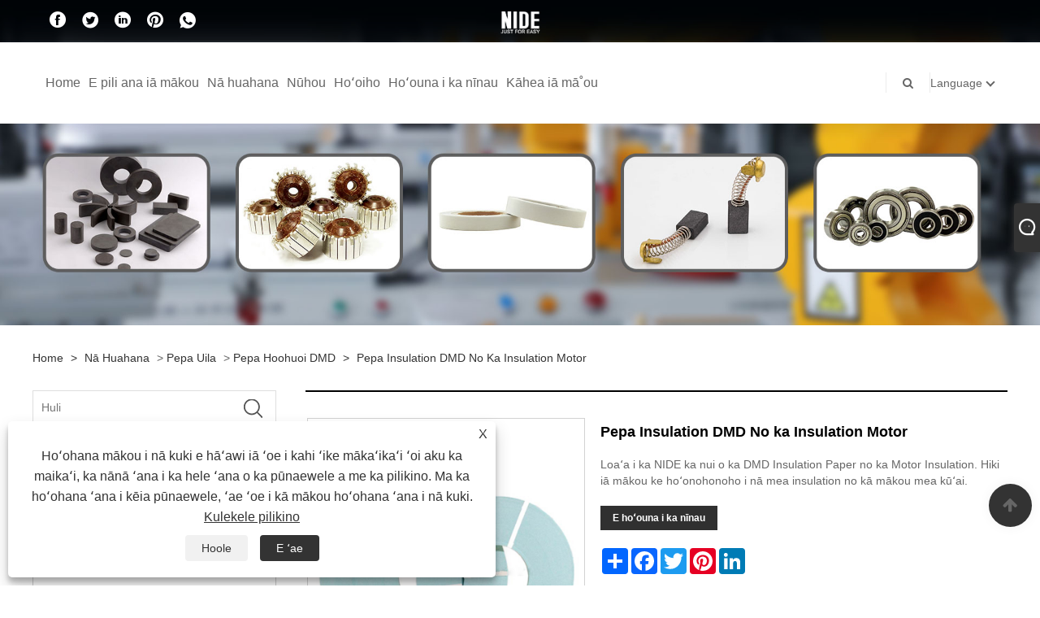

--- FILE ---
content_type: text/html; charset=utf-8
request_url: https://haw.motor-component.com/dmd-insulation-paper-for-motor-insulation.html
body_size: 13915
content:

<!DOCTYPE html>
<html lang="haw">
<head>
    
<title>China DMD Insulation Pepa No ka Motor Insulation Manufacturers and Suppliers - Nide</title>
<meta name="keywords" content="DMD Insulation Pepa No ka Motor Insulation, Customized, Kina, Manufacturers, Suppliers, Factory, Made in China, Price, Quotation, CE" />
<meta name="description" content="Ma ke ʻano he ʻoihana China DMD Insulation Paper No nā mea hana a me nā mea hoʻolako, ua hala ʻo Nide i ka palapala CE. Ma waho aʻe, hiki iā Nide ke hana i ka DMD Insulation Paper No ka Motor Insulation e hoʻokō i ka pono o nā mea kūʻai aku. Ua kapa ʻia kā mākou huahana "Made in China". Inā makemake ʻoe i kā mākou huahana, e hāʻawi mākou iā ʻoe i kahi ʻōlelo a me ke kumukūʻai. Hoʻokipa maikaʻi mākou i nā mea kūʻai hou a me nā mea kahiko e kipa i kā mākou hale hana no ke kūkākūkā a me ke kūkākūkā. No ka ʻike hou aku, e kelepona mai iā mākou i kēia manawa." />
<link rel="shortcut icon" href="/upload/6674/2022010816103097950.ico" type="image/x-icon" />
<!-- Global site tag (gtag.js) - Google Analytics -->
<script async src="https://www.googletagmanager.com/gtag/js?id=G-XGY5Q686LK"></script>
<script>
  window.dataLayer = window.dataLayer || [];
  function gtag(){dataLayer.push(arguments);}
  gtag('js', new Date());

  gtag('config', 'G-XGY5Q686LK');
</script>
<link rel="dns-prefetch" href="https://style.trade-cloud.com.cn" />
<link rel="dns-prefetch" href="https://i.trade-cloud.com.cn" />
    <meta name="robots" content="index,follow">
    <meta name="distribution" content="Global" />
    <meta name="googlebot" content="all" />
    <meta property="og:type" content="product" />
    <meta property="og:site_name" content="Ningbo Haishu Nide International Co., Ltd.">
    <meta property="og:image" content="https://haw.motor-component.com/upload/6674/dmd-insulation-paper-for-motor-insulation_812737.jpg" />
    <meta property="og:url" content="https://haw.motor-component.com/dmd-insulation-paper-for-motor-insulation.html" />
    <meta property="og:title" content="China DMD Insulation Pepa No ka Motor Insulation Manufacturers and Suppliers - Nide" />
    <meta property="og:description" content="Ma ke ʻano he ʻoihana China DMD Insulation Paper No nā mea hana a me nā mea hoʻolako, ua hala ʻo Nide i ka palapala CE. Ma waho aʻe, hiki iā Nide ke hana i ka DMD Insulation Paper No ka Motor Insulation e hoʻokō i ka pono o nā mea kūʻai aku. Ua kapa ʻia kā mākou huahana "Made in China". Inā makemake ʻoe i kā mākou huahana, e hāʻawi mākou iā ʻoe i kahi ʻōlelo a me ke kumukūʻai. Hoʻokipa maikaʻi mākou i nā mea kūʻai hou a me nā mea kahiko e kipa i kā mākou hale hana no ke kūkākūkā a me ke kūkākūkā. No ka ʻike hou aku, e kelepona mai iā mākou i kēia manawa." />
    <link href="https://haw.motor-component.com/dmd-insulation-paper-for-motor-insulation.html" rel="canonical" />
    
    <script type="application/ld+json">[
  {
    "@context": "https://schema.org/",
    "@type": "BreadcrumbList",
    "ItemListElement": [
      {
        "@type": "ListItem",
        "Name": "Home",
        "Position": 1,
        "Item": "https://haw.motor-component.com/"
      },
      {
        "@type": "ListItem",
        "Name": "Nā huahana",
        "Position": 2,
        "Item": "https://haw.motor-component.com/products.html"
      },
      {
        "@type": "ListItem",
        "Name": "Pepa Uila",
        "Position": 3,
        "Item": "https://haw.motor-component.com/electrical-insulation-paper"
      },
      {
        "@type": "ListItem",
        "Name": "Pepa Hoohuoi DMD",
        "Position": 4,
        "Item": "https://haw.motor-component.com/dmd-insulation-paper"
      },
      {
        "@type": "ListItem",
        "Name": "Pepa Insulation DMD No ka Insulation Motor",
        "Position": 5,
        "Item": "https://haw.motor-component.com/dmd-insulation-paper-for-motor-insulation.html"
      }
    ]
  },
  {
    "@context": "http://schema.org",
    "@type": "Product",
    "@id": "https://haw.motor-component.com/dmd-insulation-paper-for-motor-insulation.html",
    "Name": "Pepa Insulation DMD No ka Insulation Motor",
    "Image": [
      "https://haw.motor-component.com/upload/6674/dmd-insulation-paper-for-motor-insulation_1591660.jpg"
    ],
    "Description": "Ma ke ʻano he ʻoihana China DMD Insulation Paper No nā mea hana a me nā mea hoʻolako, ua hala ʻo Nide i ka palapala CE. Ma waho aʻe, hiki iā Nide ke hana i ka DMD Insulation Paper No ka Motor Insulation e hoʻokō i ka pono o nā mea kūʻai aku. Ua kapa ʻia kā mākou huahana \"Made in China\". Inā makemake ʻoe i kā mākou huahana, e hāʻawi mākou iā ʻoe i kahi ʻōlelo a me ke kumukūʻai. Hoʻokipa maikaʻi mākou i nā mea kūʻai hou a me nā mea kahiko e kipa i kā mākou hale hana no ke kūkākūkā a me ke kūkākūkā. No ka ʻike hou aku, e kelepona mai iā mākou i kēia manawa.",
    "Offers": {
      "@type": "AggregateOffer",
      "OfferCount": 1,
      "PriceCurrency": "USD",
      "LowPrice": 0.0,
      "HighPrice": 0.0,
      "Price": 0.0
    }
  }
]</script>
    <link rel="alternate" hreflang="en"  href="https://www.motor-component.com/dmd-insulation-paper-for-motor-insulation.html"/>
<link rel="alternate" hreflang="es"  href="https://es.motor-component.com/dmd-insulation-paper-for-motor-insulation.html"/>
<link rel="alternate" hreflang="pt"  href="https://pt.motor-component.com/dmd-insulation-paper-for-motor-insulation.html"/>
<link rel="alternate" hreflang="ru"  href="https://ru.motor-component.com/dmd-insulation-paper-for-motor-insulation.html"/>
<link rel="alternate" hreflang="fr"  href="https://fr.motor-component.com/dmd-insulation-paper-for-motor-insulation.html"/>
<link rel="alternate" hreflang="ja"  href="https://ja.motor-component.com/dmd-insulation-paper-for-motor-insulation.html"/>
<link rel="alternate" hreflang="de"  href="https://de.motor-component.com/dmd-insulation-paper-for-motor-insulation.html"/>
<link rel="alternate" hreflang="vi"  href="https://vi.motor-component.com/dmd-insulation-paper-for-motor-insulation.html"/>
<link rel="alternate" hreflang="it"  href="https://it.motor-component.com/dmd-insulation-paper-for-motor-insulation.html"/>
<link rel="alternate" hreflang="nl"  href="https://nl.motor-component.com/dmd-insulation-paper-for-motor-insulation.html"/>
<link rel="alternate" hreflang="th"  href="https://th.motor-component.com/dmd-insulation-paper-for-motor-insulation.html"/>
<link rel="alternate" hreflang="pl"  href="https://pl.motor-component.com/dmd-insulation-paper-for-motor-insulation.html"/>
<link rel="alternate" hreflang="ko"  href="https://ko.motor-component.com/dmd-insulation-paper-for-motor-insulation.html"/>
<link rel="alternate" hreflang="sv"  href="https://sv.motor-component.com/dmd-insulation-paper-for-motor-insulation.html"/>
<link rel="alternate" hreflang="hu"  href="https://hu.motor-component.com/dmd-insulation-paper-for-motor-insulation.html"/>
<link rel="alternate" hreflang="ms"  href="https://ms.motor-component.com/dmd-insulation-paper-for-motor-insulation.html"/>
<link rel="alternate" hreflang="bn"  href="https://bn.motor-component.com/dmd-insulation-paper-for-motor-insulation.html"/>
<link rel="alternate" hreflang="da"  href="https://da.motor-component.com/dmd-insulation-paper-for-motor-insulation.html"/>
<link rel="alternate" hreflang="fi"  href="https://fi.motor-component.com/dmd-insulation-paper-for-motor-insulation.html"/>
<link rel="alternate" hreflang="hi"  href="https://hi.motor-component.com/dmd-insulation-paper-for-motor-insulation.html"/>
<link rel="alternate" hreflang="tl"  href="https://tl.motor-component.com/dmd-insulation-paper-for-motor-insulation.html"/>
<link rel="alternate" hreflang="tr"  href="https://tr.motor-component.com/dmd-insulation-paper-for-motor-insulation.html"/>
<link rel="alternate" hreflang="ga"  href="https://ga.motor-component.com/dmd-insulation-paper-for-motor-insulation.html"/>
<link rel="alternate" hreflang="ar"  href="https://ar.motor-component.com/dmd-insulation-paper-for-motor-insulation.html"/>
<link rel="alternate" hreflang="id"  href="https://id.motor-component.com/dmd-insulation-paper-for-motor-insulation.html"/>
<link rel="alternate" hreflang="no"  href="https://no.motor-component.com/dmd-insulation-paper-for-motor-insulation.html"/>
<link rel="alternate" hreflang="ur"  href="https://ur.motor-component.com/dmd-insulation-paper-for-motor-insulation.html"/>
<link rel="alternate" hreflang="cs"  href="https://cs.motor-component.com/dmd-insulation-paper-for-motor-insulation.html"/>
<link rel="alternate" hreflang="el"  href="https://el.motor-component.com/dmd-insulation-paper-for-motor-insulation.html"/>
<link rel="alternate" hreflang="uk"  href="https://uk.motor-component.com/dmd-insulation-paper-for-motor-insulation.html"/>
<link rel="alternate" hreflang="jv"  href="https://jw.motor-component.com/dmd-insulation-paper-for-motor-insulation.html"/>
<link rel="alternate" hreflang="fa"  href="https://fa.motor-component.com/dmd-insulation-paper-for-motor-insulation.html"/>
<link rel="alternate" hreflang="ta"  href="https://ta.motor-component.com/dmd-insulation-paper-for-motor-insulation.html"/>
<link rel="alternate" hreflang="te"  href="https://te.motor-component.com/dmd-insulation-paper-for-motor-insulation.html"/>
<link rel="alternate" hreflang="bg"  href="https://bg.motor-component.com/dmd-insulation-paper-for-motor-insulation.html"/>
<link rel="alternate" hreflang="lo"  href="https://lo.motor-component.com/dmd-insulation-paper-for-motor-insulation.html"/>
<link rel="alternate" hreflang="la"  href="https://la.motor-component.com/dmd-insulation-paper-for-motor-insulation.html"/>
<link rel="alternate" hreflang="kk"  href="https://kk.motor-component.com/dmd-insulation-paper-for-motor-insulation.html"/>
<link rel="alternate" hreflang="eu"  href="https://eu.motor-component.com/dmd-insulation-paper-for-motor-insulation.html"/>
<link rel="alternate" hreflang="az"  href="https://az.motor-component.com/dmd-insulation-paper-for-motor-insulation.html"/>
<link rel="alternate" hreflang="sk"  href="https://sk.motor-component.com/dmd-insulation-paper-for-motor-insulation.html"/>
<link rel="alternate" hreflang="mk"  href="https://mk.motor-component.com/dmd-insulation-paper-for-motor-insulation.html"/>
<link rel="alternate" hreflang="lt"  href="https://lt.motor-component.com/dmd-insulation-paper-for-motor-insulation.html"/>
<link rel="alternate" hreflang="et"  href="https://et.motor-component.com/dmd-insulation-paper-for-motor-insulation.html"/>
<link rel="alternate" hreflang="ro"  href="https://ro.motor-component.com/dmd-insulation-paper-for-motor-insulation.html"/>
<link rel="alternate" hreflang="sl"  href="https://sl.motor-component.com/dmd-insulation-paper-for-motor-insulation.html"/>
<link rel="alternate" hreflang="mr"  href="https://mr.motor-component.com/dmd-insulation-paper-for-motor-insulation.html"/>
<link rel="alternate" hreflang="sr"  href="https://sr.motor-component.com/dmd-insulation-paper-for-motor-insulation.html"/>
<link rel="alternate" hreflang="zh"  href="https://zh-cn.motor-component.com/dmd-insulation-paper-for-motor-insulation.html"/>
<link rel="alternate" hreflang="eo"  href="https://eo.motor-component.com/dmd-insulation-paper-for-motor-insulation.html"/>
<link rel="alternate" hreflang="af"  href="https://af.motor-component.com/dmd-insulation-paper-for-motor-insulation.html"/>
<link rel="alternate" hreflang="ca"  href="https://ca.motor-component.com/dmd-insulation-paper-for-motor-insulation.html"/>
<link rel="alternate" hreflang="he"  href="https://iw.motor-component.com/dmd-insulation-paper-for-motor-insulation.html"/>
<link rel="alternate" hreflang="cy"  href="https://cy.motor-component.com/dmd-insulation-paper-for-motor-insulation.html"/>
<link rel="alternate" hreflang="gl"  href="https://gl.motor-component.com/dmd-insulation-paper-for-motor-insulation.html"/>
<link rel="alternate" hreflang="lv"  href="https://lv.motor-component.com/dmd-insulation-paper-for-motor-insulation.html"/>
<link rel="alternate" hreflang="is"  href="https://is.motor-component.com/dmd-insulation-paper-for-motor-insulation.html"/>
<link rel="alternate" hreflang="yi"  href="https://yi.motor-component.com/dmd-insulation-paper-for-motor-insulation.html"/>
<link rel="alternate" hreflang="be"  href="https://be.motor-component.com/dmd-insulation-paper-for-motor-insulation.html"/>
<link rel="alternate" hreflang="hr"  href="https://hr.motor-component.com/dmd-insulation-paper-for-motor-insulation.html"/>
<link rel="alternate" hreflang="ht"  href="https://ht.motor-component.com/dmd-insulation-paper-for-motor-insulation.html"/>
<link rel="alternate" hreflang="sq"  href="https://sq.motor-component.com/dmd-insulation-paper-for-motor-insulation.html"/>
<link rel="alternate" hreflang="mt"  href="https://mt.motor-component.com/dmd-insulation-paper-for-motor-insulation.html"/>
<link rel="alternate" hreflang="sw"  href="https://sw.motor-component.com/dmd-insulation-paper-for-motor-insulation.html"/>
<link rel="alternate" hreflang="am"  href="https://am.motor-component.com/dmd-insulation-paper-for-motor-insulation.html"/>
<link rel="alternate" hreflang="bs"  href="https://bs.motor-component.com/dmd-insulation-paper-for-motor-insulation.html"/>
<link rel="alternate" hreflang="fy"  href="https://fy.motor-component.com/dmd-insulation-paper-for-motor-insulation.html"/>
<link rel="alternate" hreflang="km"  href="https://km.motor-component.com/dmd-insulation-paper-for-motor-insulation.html"/>
<link rel="alternate" hreflang="ka"  href="https://ka.motor-component.com/dmd-insulation-paper-for-motor-insulation.html"/>
<link rel="alternate" hreflang="gu"  href="https://gu.motor-component.com/dmd-insulation-paper-for-motor-insulation.html"/>
<link rel="alternate" hreflang="ha"  href="https://ha.motor-component.com/dmd-insulation-paper-for-motor-insulation.html"/>
<link rel="alternate" hreflang="ky"  href="https://ky.motor-component.com/dmd-insulation-paper-for-motor-insulation.html"/>
<link rel="alternate" hreflang="kn"  href="https://kn.motor-component.com/dmd-insulation-paper-for-motor-insulation.html"/>
<link rel="alternate" hreflang="co"  href="https://co.motor-component.com/dmd-insulation-paper-for-motor-insulation.html"/>
<link rel="alternate" hreflang="ku"  href="https://ku.motor-component.com/dmd-insulation-paper-for-motor-insulation.html"/>
<link rel="alternate" hreflang="ml"  href="https://ml.motor-component.com/dmd-insulation-paper-for-motor-insulation.html"/>
<link rel="alternate" hreflang="mi"  href="https://mi.motor-component.com/dmd-insulation-paper-for-motor-insulation.html"/>
<link rel="alternate" hreflang="mn"  href="https://mn.motor-component.com/dmd-insulation-paper-for-motor-insulation.html"/>
<link rel="alternate" hreflang="xh"  href="https://xh.motor-component.com/dmd-insulation-paper-for-motor-insulation.html"/>
<link rel="alternate" hreflang="zu"  href="https://zu.motor-component.com/dmd-insulation-paper-for-motor-insulation.html"/>
<link rel="alternate" hreflang="pa"  href="https://pa.motor-component.com/dmd-insulation-paper-for-motor-insulation.html"/>
<link rel="alternate" hreflang="ps"  href="https://ps.motor-component.com/dmd-insulation-paper-for-motor-insulation.html"/>
<link rel="alternate" hreflang="ny"  href="https://ny.motor-component.com/dmd-insulation-paper-for-motor-insulation.html"/>
<link rel="alternate" hreflang="sm"  href="https://sm.motor-component.com/dmd-insulation-paper-for-motor-insulation.html"/>
<link rel="alternate" hreflang="st"  href="https://st.motor-component.com/dmd-insulation-paper-for-motor-insulation.html"/>
<link rel="alternate" hreflang="si"  href="https://si.motor-component.com/dmd-insulation-paper-for-motor-insulation.html"/>
<link rel="alternate" hreflang="gd"  href="https://gd.motor-component.com/dmd-insulation-paper-for-motor-insulation.html"/>
<link rel="alternate" hreflang="so"  href="https://so.motor-component.com/dmd-insulation-paper-for-motor-insulation.html"/>
<link rel="alternate" hreflang="tg"  href="https://tg.motor-component.com/dmd-insulation-paper-for-motor-insulation.html"/>
<link rel="alternate" hreflang="uz"  href="https://uz.motor-component.com/dmd-insulation-paper-for-motor-insulation.html"/>
<link rel="alternate" hreflang="sd"  href="https://sd.motor-component.com/dmd-insulation-paper-for-motor-insulation.html"/>
<link rel="alternate" hreflang="sn"  href="https://sn.motor-component.com/dmd-insulation-paper-for-motor-insulation.html"/>
<link rel="alternate" hreflang="hy"  href="https://hy.motor-component.com/dmd-insulation-paper-for-motor-insulation.html"/>
<link rel="alternate" hreflang="ig"  href="https://ig.motor-component.com/dmd-insulation-paper-for-motor-insulation.html"/>
<link rel="alternate" hreflang="su"  href="https://su.motor-component.com/dmd-insulation-paper-for-motor-insulation.html"/>
<link rel="alternate" hreflang="lb"  href="https://lb.motor-component.com/dmd-insulation-paper-for-motor-insulation.html"/>
<link rel="alternate" hreflang="mg"  href="https://mg.motor-component.com/dmd-insulation-paper-for-motor-insulation.html"/>
<link rel="alternate" hreflang="yo"  href="https://yo.motor-component.com/dmd-insulation-paper-for-motor-insulation.html"/>
<link rel="alternate" hreflang="x-default" href="https://www.motor-component.com/dmd-insulation-paper-for-motor-insulation.html"/>

    
<meta http-equiv="X-UA-Compatible" content="IE=edge">
<meta http-equiv="Content-Type" content="text/html; charset=UTF-8" />
<meta name="viewport" content="width=device-width,initial-scale=1,minimum-scale=1,maximum-scale=1,user-scalable=no" />
<meta name="format-detection" content="telephone=no" />
<meta name="apple-mobile-web-app-capable" content="yes" />
<meta name="apple-mobile-web-app-status-bar-style" content="black" />
<link href="https://style.trade-cloud.com.cn/Template/101/css/bootstrap.min.css" rel="stylesheet">
<link href="https://style.trade-cloud.com.cn/Template/101/css/swiper.min.css" rel="stylesheet">
<link href="https://style.trade-cloud.com.cn/Template/101/css/font-awesome.css" rel="stylesheet">
<link href="https://style.trade-cloud.com.cn/Template/101/css/animate.min.css" rel="stylesheet">
<link href="https://style.trade-cloud.com.cn/Template/101/css/style.css" rel="stylesheet">
<script src="https://style.trade-cloud.com.cn/Template/101/js/jquery.js" type="text/javascript"></script>
<style>
    section.section.margin-top {
        margin-top: 175px;
    }
</style>
<link href="https://style.trade-cloud.com.cn/NewCss/css/fonts/iconfont.css" rel="stylesheet" />
<link href="https://style.trade-cloud.com.cn/Template/101/css/im.css" rel="stylesheet" />
    
<link rel="stylesheet" type="text/css" href="https://style.trade-cloud.com.cn/Template/101/css/product.css">
<link rel="stylesheet" type="text/css" href="https://style.trade-cloud.com.cn/Template/101/css/product_mobile.css">
<link href="https://style.trade-cloud.com.cn/NewCss/css/other.css?v=0.0.1" rel="stylesheet">

    <style>
        .detail_content {
            margin-bottom: 30px;
        }

        .detail_block {
            text-align: center;
        }

            .detail_block span {
                text-align: LEFT;
            }

        .detail_content h3 {
            font-size: 16px;
            font-weight: 700;
            padding: 10px 0;
        }

        .detail_block span {
            display: block;
            font-weight: 700;
            padding: 5px 0;
        }

        .detail_block p {
            text-align: justify;
        }

        .detail_block img {
            width: 100%;
            padding: 5px 0;
        }

        .detail_block table {
            width: 100%;
            padding: 5px 0;
        }

        #Descrip a {
            color: inherit;
            padding: 0;
            float: none;
        }

        .detail_block table td {
            padding: 0 5px;
        }
    </style>
    <script src="/js/function.js"></script>
    <script type="text/javascript" src="https://style.trade-cloud.com.cn/Template/101/js/cloud-zoom.1.0.3.js"></script>
</head>
<body>
    <div class="cont">
        
<link href="../../css/fonts/iconfont.css" rel="stylesheet" />
<header id="head">
    <div class="header-top clearfix">
        <div class="left c-share">
            <a href="https://www.facebook.com/NIDEinternational" target="_blank" rel="nofollow" class="facebook"><span class="iconfont icon-Facebook"></span></a><a href="https://twitter.com/NIDEinternation/" target="_blank" rel="nofollow" class="twitter"><span class="iconfont icon-twitter"></span></a><a href="https://www.linkedin.com/in/nide-international/" target="_blank" rel="nofollow" class="linkedin"><span class="iconfont icon-in"></span></a><a href="https://www.pinterest.com/nideinternational" target="_blank" rel="nofollow" class="QQ"><span class="iconfont icon-pinterestcolor"></span></a><a href="https://api.whatsapp.com/send?phone=+86-15057487093&text=Hello" target="_blank" rel="nofollow" class="Whatsapp"><span class="iconfont icon-whatsapp"></span></a>
        </div>
        <div class="right">

            <ul class="top-ul clearfix">
          <li class="sremove"><a > </a></li>
        
        </ul>
           
        </div>
    </div>
    <nav class="clearfix">
        <div class="left nav" id="nav">
            <ul class="nav_en site_383055">
                <li><a href="https://haw.motor-component.com/" title="Home">Home</a></li><li onmouseover="displaySubMenu(this)" onmouseout="hideSubMenu(this)"><a href="https://haw.motor-component.com/about.html" title="E pili ana iā mākou">E pili ana iā mākou</a><ul class="submenu"><li><a title="ʻIkepili Hui" href="https://haw.motor-component.com/about.html">ʻIkepili Hui</a></li><li><a title="Moʻolelo Hoʻomohala" href="https://haw.motor-component.com/about-306992.html">Moʻolelo Hoʻomohala</a></li><li><a title="Hale hana" href="https://haw.motor-component.com/about-306993.html">Hale hana</a></li><li><a title="Mea lako" href="https://haw.motor-component.com/about-306994.html">Mea lako</a></li></ul></li><li onmouseover="displaySubMenu(this)" onmouseout="hideSubMenu(this)"><a href="https://haw.motor-component.com/products.html" title="Nā huahana">Nā huahana</a><ul class="submenu"><li><a title="Commutator" href="/commutator">Commutator</a><ul class="side_nav_ul_3"><li><a title="Commutator no na lako hale" href="/commutator-for-home-appliances">Commutator no na lako hale</a></li><li><a title="Commutator no nā mea hana mana" href="/commutator-for-power-tools">Commutator no nā mea hana mana</a></li><li><a title="Commutator No Kaa Otomobile" href="/commutator-for-automobile">Commutator No Kaa Otomobile</a></li><li><a title="Commutator No DC Motor" href="/commutator-for-dc-motor">Commutator No DC Motor</a></li><li><a title="Commutator No AC Motor" href="/commutator-for-ac-motor">Commutator No AC Motor</a></li></ul></li><li><a title="Pahu Kalapona" href="/carbon-brush">Pahu Kalapona</a><ul class="side_nav_ul_3"><li><a title="Pahu Kalapona No na Lako Hale" href="/carbon-brush-for-home-appliances">Pahu Kalapona No na Lako Hale</a></li><li><a title="Pahu Kalapona No na Mea Hana Mana" href="/carbon-brush-for-power-tools">Pahu Kalapona No na Mea Hana Mana</a></li><li><a title="Pahu Kalapona no ke kaa otomobile" href="/carbon-brush-for-automobile">Pahu Kalapona no ke kaa otomobile</a></li><li><a title="Pahu Kalapona No na Mokini Paani" href="/carbon-brush-for-toy-motors">Pahu Kalapona No na Mokini Paani</a></li><li><a title="Pahu Kalapona No ka Motor DC" href="/carbon-brush-for-dc-motor">Pahu Kalapona No ka Motor DC</a></li><li><a title="Pahu Kalapona No ka ʻOihana" href="/carbon-brush-for-industry">Pahu Kalapona No ka ʻOihana</a></li></ul></li><li><a title="Pepa Uila" href="/electrical-insulation-paper">Pepa Uila</a><ul class="side_nav_ul_3"><li><a title="Pepa Hoohuoi DMD" href="/dmd-insulation-paper">Pepa Hoohuoi DMD</a></li><li><a title="Pepa Insulation DM" href="/dm-insulation-paper">Pepa Insulation DM</a></li><li><a title="Mylar" href="/mylar">Mylar</a></li><li><a title="Kiʻiʻoniʻoni Polyethylene Terephthalate" href="/polyethylene-terephthalate-film">Kiʻiʻoniʻoni Polyethylene Terephthalate</a></li><li><a title="Pepa Hookuu PM" href="/pm-insulation-paper">Pepa Hookuu PM</a></li><li><a title="PMP Pepa Insulation" href="/pmp-insulation-paper">PMP Pepa Insulation</a></li><li><a title="NMN Pepa Insulation" href="/nmn-insulation-paper">NMN Pepa Insulation</a></li><li><a title="NM Pepa Insulation" href="/nm-insulation-paper">NM Pepa Insulation</a></li><li><a title="Wedge Slot ʻokoʻa" href="/insulation-slot-wedge">Wedge Slot ʻokoʻa</a></li></ul></li><li><a title="Hali Kinipopo" href="/ball-bearing">Hali Kinipopo</a><ul class="side_nav_ul_3"><li><a title="Lawe Poepoe Micro" href="/micro-ball-bearing">Lawe Poepoe Micro</a></li><li><a title="Hali Poepoe Deep Groove" href="/deep-groove-ball-bearing">Hali Poepoe Deep Groove</a></li><li><a title="Halau Flange" href="/flange-bearing">Halau Flange</a></li><li><a title="Huina kila kila" href="/stainless-steel-bearing">Huina kila kila</a></li><li><a title="Hāpai Kūikawā" href="/special-bearing">Hāpai Kūikawā</a></li></ul></li><li><a title="Mākēneki" href="/magnet">Mākēneki</a><ul class="side_nav_ul_3"><li><a title="Mākēneki Ferrite" href="/ferrite-magnet">Mākēneki Ferrite</a></li><li><a title="Nā Mākēneki NdFeB Sintered" href="/sintered-ndfeb-magnets">Nā Mākēneki NdFeB Sintered</a></li></ul></li><li><a title="Huina kaa" href="/motor-shaft">Huina kaa</a><ul class="side_nav_ul_3"><li><a title="Poʻo Linear" href="/linear-shaft">Poʻo Linear</a></li><li><a title="ʻAi Kuhili ʻole" href="/stainless-steel-shaft">ʻAi Kuhili ʻole</a></li></ul></li><li><a title="Pale wela" href="/thermal-protector">Pale wela</a><ul class="side_nav_ul_3"><li><a title="17AM mea pale wela" href="/17am-thermal-protector">17AM mea pale wela</a></li><li><a title="KW Pale Thermal" href="/kw-thermal-protector">KW Pale Thermal</a></li></ul></li><li><a title="Nā ʻāpana kaʻa ʻē aʻe" href="/other-motor-parts">Nā ʻāpana kaʻa ʻē aʻe</a></li></ul></li><li onmouseover="displaySubMenu(this)" onmouseout="hideSubMenu(this)"><a href="https://haw.motor-component.com/news.html" title="Nūhou">Nūhou</a><ul class="submenu"><li><a title="Blog" href="/news-89420.html">Blog</a></li><li><a title="Nūhou hui" href="/news-72853.html">Nūhou hui</a></li><li><a title="ʻOihana hou" href="/news-72854.html">ʻOihana hou</a></li><li><a title="FAQ" href="/news-72855.html">FAQ</a></li></ul></li><li><a href="https://haw.motor-component.com/download.html" title="Hoʻoiho">Hoʻoiho</a></li><li><a href="https://haw.motor-component.com/message.html" title="Hoʻouna i ka nīnau">Hoʻouna i ka nīnau</a></li><li><a href="https://haw.motor-component.com/contact.html" title="Kāhea iā mā˚ou">Kāhea iā mā˚ou</a></li>
            </ul>
        </div>
        <div class="logo">
             <a href="/" title="China DMD Insulation Pepa No ka Motor Insulation Manufacturers and Suppliers - Nide"><img src="/upload/6674/2022010816102912731.png" alt="China DMD Insulation Pepa No ka Motor Insulation Manufacturers and Suppliers - Nide" title="China DMD Insulation Pepa No ka Motor Insulation Manufacturers and Suppliers - Nide"></a>
        </div>
        <div class="nav-right right">
            <ul class="clearfix">
                <li class="emali"><a href="/message.html" title="marketing4@nide-group.com"><i class="fa fa-emali"></i>marketing4@nide-group.com</a></li>
                <li class="phone"><a href="tel:+86-15057487093" title="+86-15057487093"><i class="fa fa-phone"></i>+86-15057487093</a></li>
                <li class="line"></li>
                <li class="nav-search">
                    <i class="fa fa-search"></i>
                    <div class="bubble">
                        <ul class="submenu">
                            <input type="text" name="txtSearch" placeholder="Huli" class="search-txt" id="txtSearch">
                            <button onclick="validate11()" type="button" class="search-submit" id="btnSearch"><i class="icon-search"></i></button>
                        </ul>
                    </div>
                    <script>
                        function validate11() {
                            if ($("input#txtSearch").val() == "") {
                                alert("E ʻoluʻolu e hoʻokomo i kāu kumuhana");
                                $("input#txtSearch").focus();
                                return false;
                            }
                            window.location.href = "/products.html?Keywords=" + $("input#txtSearch").val();
                        }
                    </script>
                </li>
                <li class="line"></li>
                <li class="gz sremove">Language
                    <div class="bubble">
                        <ul class="submenu">
                            <li><img title="English" alt="English" src="/upload/en.gif"><a href="https://www.motor-component.com" title="English">English </a></li><li><img title="Español" alt="Español" src="/upload/es.gif"><a href="//es.motor-component.com" title="Español">Español</a></li><li><img title="Português" alt="Português" src="/upload/pt.gif"><a href="//pt.motor-component.com" title="Português">Português</a></li><li><img title="русский" alt="русский" src="/upload/ru.gif"><a href="//ru.motor-component.com" title="русский">русский</a></li><li><img title="Français" alt="Français" src="/upload/fr.gif"><a href="//fr.motor-component.com" title="Français">Français</a></li><li><img title="日本語" alt="日本語" src="/upload/ja.gif"><a href="//ja.motor-component.com" title="日本語">日本語</a></li><li><img title="Deutsch" alt="Deutsch" src="/upload/de.gif"><a href="//de.motor-component.com" title="Deutsch">Deutsch</a></li><li><img title="tiếng Việt" alt="tiếng Việt" src="/upload/vi.gif"><a href="//vi.motor-component.com" title="tiếng Việt">tiếng Việt</a></li><li><img title="Italiano" alt="Italiano" src="/upload/it.gif"><a href="//it.motor-component.com" title="Italiano">Italiano</a></li><li><img title="Nederlands" alt="Nederlands" src="/upload/nl.gif"><a href="//nl.motor-component.com" title="Nederlands">Nederlands</a></li><li><img title="ภาษาไทย" alt="ภาษาไทย" src="/upload/th.gif"><a href="//th.motor-component.com" title="ภาษาไทย">ภาษาไทย</a></li><li><img title="Polski" alt="Polski" src="/upload/pl.gif"><a href="//pl.motor-component.com" title="Polski">Polski</a></li><li><img title="한국어" alt="한국어" src="/upload/ko.gif"><a href="//ko.motor-component.com" title="한국어">한국어</a></li><li><img title="Svenska" alt="Svenska" src="/upload/sv.gif"><a href="//sv.motor-component.com" title="Svenska">Svenska</a></li><li><img title="magyar" alt="magyar" src="/upload/hu.gif"><a href="//hu.motor-component.com" title="magyar">magyar</a></li><li><img title="Malay" alt="Malay" src="/upload/ms.gif"><a href="//ms.motor-component.com" title="Malay">Malay</a></li><li><img title="বাংলা ভাষার" alt="বাংলা ভাষার" src="/upload/bn.gif"><a href="//bn.motor-component.com" title="বাংলা ভাষার">বাংলা ভাষার</a></li><li><img title="Dansk" alt="Dansk" src="/upload/da.gif"><a href="//da.motor-component.com" title="Dansk">Dansk</a></li><li><img title="Suomi" alt="Suomi" src="/upload/fi.gif"><a href="//fi.motor-component.com" title="Suomi">Suomi</a></li><li><img title="हिन्दी" alt="हिन्दी" src="/upload/hi.gif"><a href="//hi.motor-component.com" title="हिन्दी">हिन्दी</a></li><li><img title="Pilipino" alt="Pilipino" src="/upload/tl.gif"><a href="//tl.motor-component.com" title="Pilipino">Pilipino</a></li><li><img title="Türkçe" alt="Türkçe" src="/upload/tr.gif"><a href="//tr.motor-component.com" title="Türkçe">Türkçe</a></li><li><img title="Gaeilge" alt="Gaeilge" src="/upload/ga.gif"><a href="//ga.motor-component.com" title="Gaeilge">Gaeilge</a></li><li><img title="العربية" alt="العربية" src="/upload/ar.gif"><a href="//ar.motor-component.com" title="العربية">العربية</a></li><li><img title="Indonesia" alt="Indonesia" src="/upload/id.gif"><a href="//id.motor-component.com" title="Indonesia">Indonesia</a></li><li><img title="Norsk‎" alt="Norsk‎" src="/upload/no.gif"><a href="//no.motor-component.com" title="Norsk‎">Norsk‎</a></li><li><img title="تمل" alt="تمل" src="/upload/urdu.gif"><a href="//ur.motor-component.com" title="تمل">تمل</a></li><li><img title="český" alt="český" src="/upload/cs.gif"><a href="//cs.motor-component.com" title="český">český</a></li><li><img title="ελληνικά" alt="ελληνικά" src="/upload/el.gif"><a href="//el.motor-component.com" title="ελληνικά">ελληνικά</a></li><li><img title="український" alt="український" src="/upload/uk.gif"><a href="//uk.motor-component.com" title="український">український</a></li><li><img title="Javanese" alt="Javanese" src="/upload/javanese.gif"><a href="//jw.motor-component.com" title="Javanese">Javanese</a></li><li><img title="فارسی" alt="فارسی" src="/upload/fa.gif"><a href="//fa.motor-component.com" title="فارسی">فارسی</a></li><li><img title="தமிழ்" alt="தமிழ்" src="/upload/tamil.gif"><a href="//ta.motor-component.com" title="தமிழ்">தமிழ்</a></li><li><img title="తెలుగు" alt="తెలుగు" src="/upload/telugu.gif"><a href="//te.motor-component.com" title="తెలుగు">తెలుగు</a></li><li><img title="български" alt="български" src="/upload/bg.gif"><a href="//bg.motor-component.com" title="български">български</a></li><li><img title="ລາວ" alt="ລາວ" src="/upload/lo.gif"><a href="//lo.motor-component.com" title="ລາວ">ລາວ</a></li><li><img title="Latine" alt="Latine" src="/upload/la.gif"><a href="//la.motor-component.com" title="Latine">Latine</a></li><li><img title="Қазақша" alt="Қазақша" src="/upload/kk.gif"><a href="//kk.motor-component.com" title="Қазақша">Қазақша</a></li><li><img title="Euskal" alt="Euskal" src="/upload/eu.gif"><a href="//eu.motor-component.com" title="Euskal">Euskal</a></li><li><img title="Azərbaycan" alt="Azərbaycan" src="/upload/az.gif"><a href="//az.motor-component.com" title="Azərbaycan">Azərbaycan</a></li><li><img title="Slovenský jazyk" alt="Slovenský jazyk" src="/upload/sk.gif"><a href="//sk.motor-component.com" title="Slovenský jazyk">Slovenský jazyk</a></li><li><img title="Македонски" alt="Македонски" src="/upload/mk.gif"><a href="//mk.motor-component.com" title="Македонски">Македонски</a></li><li><img title="Lietuvos" alt="Lietuvos" src="/upload/lt.gif"><a href="//lt.motor-component.com" title="Lietuvos">Lietuvos</a></li><li><img title="Eesti Keel" alt="Eesti Keel" src="/upload/et.gif"><a href="//et.motor-component.com" title="Eesti Keel">Eesti Keel</a></li><li><img title="Română" alt="Română" src="/upload/ro.gif"><a href="//ro.motor-component.com" title="Română">Română</a></li><li><img title="Slovenski" alt="Slovenski" src="/upload/sl.gif"><a href="//sl.motor-component.com" title="Slovenski">Slovenski</a></li><li><img title="मराठी" alt="मराठी" src="/upload/marathi.gif"><a href="//mr.motor-component.com" title="मराठी">मराठी</a></li><li><img title="Srpski језик" alt="Srpski језик" src="/upload/sr.gif"><a href="//sr.motor-component.com" title="Srpski језик">Srpski језик</a></li><li><img title="简体中文" alt="简体中文" src="/upload/cn.gif"><a href="//zh-cn.motor-component.com" title="简体中文">简体中文</a></li><li><img title="Esperanto" alt="Esperanto" src="/upload/eo.gif"><a href="//eo.motor-component.com" title="Esperanto">Esperanto</a></li><li><img title="Afrikaans" alt="Afrikaans" src="/upload/af.gif"><a href="//af.motor-component.com" title="Afrikaans">Afrikaans</a></li><li><img title="Català" alt="Català" src="/upload/ca.gif"><a href="//ca.motor-component.com" title="Català">Català</a></li><li><img title="שפה עברית" alt="שפה עברית" src="/upload/iw.gif"><a href="//iw.motor-component.com" title="שפה עברית">שפה עברית</a></li><li><img title="Cymraeg" alt="Cymraeg" src="/upload/cy.gif"><a href="//cy.motor-component.com" title="Cymraeg">Cymraeg</a></li><li><img title="Galego" alt="Galego" src="/upload/gl.gif"><a href="//gl.motor-component.com" title="Galego">Galego</a></li><li><img title="繁体中文" alt="繁体中文" src="/upload/tw.gif"><a href="//zh-tw.motor-component.com" title="繁体中文">繁体中文</a></li><li><img title="Latviešu" alt="Latviešu" src="/upload/lv.gif"><a href="//lv.motor-component.com" title="Latviešu">Latviešu</a></li><li><img title="icelandic" alt="icelandic" src="/upload/is.gif"><a href="//is.motor-component.com" title="icelandic">icelandic</a></li><li><img title="ייִדיש" alt="ייִדיש" src="/upload/yi.gif"><a href="//yi.motor-component.com" title="ייִדיש">ייִדיש</a></li><li><img title="беларускі" alt="беларускі" src="/upload/be.gif"><a href="//be.motor-component.com" title="беларускі">беларускі</a></li><li><img title="Hrvatski" alt="Hrvatski" src="/upload/hr.gif"><a href="//hr.motor-component.com" title="Hrvatski">Hrvatski</a></li><li><img title="Kreyòl ayisyen" alt="Kreyòl ayisyen" src="/upload/ht.gif"><a href="//ht.motor-component.com" title="Kreyòl ayisyen">Kreyòl ayisyen</a></li><li><img title="Shqiptar" alt="Shqiptar" src="/upload/sq.gif"><a href="//sq.motor-component.com" title="Shqiptar">Shqiptar</a></li><li><img title="Malti" alt="Malti" src="/upload/mt.gif"><a href="//mt.motor-component.com" title="Malti">Malti</a></li><li><img title="lugha ya Kiswahili" alt="lugha ya Kiswahili" src="/upload/sw.gif"><a href="//sw.motor-component.com" title="lugha ya Kiswahili">lugha ya Kiswahili</a></li><li><img title="አማርኛ" alt="አማርኛ" src="/upload/am.gif"><a href="//am.motor-component.com" title="አማርኛ">አማርኛ</a></li><li><img title="Bosanski" alt="Bosanski" src="/upload/bs.gif"><a href="//bs.motor-component.com" title="Bosanski">Bosanski</a></li><li><img title="Frysk" alt="Frysk" src="/upload/fy.gif"><a href="//fy.motor-component.com" title="Frysk">Frysk</a></li><li><img title="ភាសាខ្មែរ" alt="ភាសាខ្មែរ" src="/upload/km.gif"><a href="//km.motor-component.com" title="ភាសាខ្មែរ">ភាសាខ្មែរ</a></li><li><img title="ქართული" alt="ქართული" src="/upload/ka.gif"><a href="//ka.motor-component.com" title="ქართული">ქართული</a></li><li><img title="ગુજરાતી" alt="ગુજરાતી" src="/upload/gujarati.gif"><a href="//gu.motor-component.com" title="ગુજરાતી">ગુજરાતી</a></li><li><img title="Hausa" alt="Hausa" src="/upload/ha.gif"><a href="//ha.motor-component.com" title="Hausa">Hausa</a></li><li><img title="Кыргыз тили" alt="Кыргыз тили" src="/upload/ky.gif"><a href="//ky.motor-component.com" title="Кыргыз тили">Кыргыз тили</a></li><li><img title="ಕನ್ನಡ" alt="ಕನ್ನಡ" src="/upload/kannada.gif"><a href="//kn.motor-component.com" title="ಕನ್ನಡ">ಕನ್ನಡ</a></li><li><img title="Corsa" alt="Corsa" src="/upload/corsican.gif"><a href="//co.motor-component.com" title="Corsa">Corsa</a></li><li><img title="Kurdî" alt="Kurdî" src="/upload/ku.gif"><a href="//ku.motor-component.com" title="Kurdî">Kurdî</a></li><li><img title="മലയാളം" alt="മലയാളം" src="/upload/malayalam.gif"><a href="//ml.motor-component.com" title="മലയാളം">മലയാളം</a></li><li><img title="Maori" alt="Maori" src="/upload/mi.gif"><a href="//mi.motor-component.com" title="Maori">Maori</a></li><li><img title="Монгол хэл" alt="Монгол хэл" src="/upload/mn.gif"><a href="//mn.motor-component.com" title="Монгол хэл">Монгол хэл</a></li><li><img title="Hmong" alt="Hmong" src="/upload/hmong.gif"><a href="//hmn.motor-component.com" title="Hmong">Hmong</a></li><li><img title="IsiXhosa" alt="IsiXhosa" src="/upload/xhosa.gif"><a href="//xh.motor-component.com" title="IsiXhosa">IsiXhosa</a></li><li><img title="Zulu" alt="Zulu" src="/upload/zulu.gif"><a href="//zu.motor-component.com" title="Zulu">Zulu</a></li><li><img title="Punjabi" alt="Punjabi" src="/upload/punjabi.gif"><a href="//pa.motor-component.com" title="Punjabi">Punjabi</a></li><li><img title="پښتو" alt="پښتو" src="/upload/pashto.gif"><a href="//ps.motor-component.com" title="پښتو">پښتو</a></li><li><img title="Chichewa" alt="Chichewa" src="/upload/ny.gif"><a href="//ny.motor-component.com" title="Chichewa">Chichewa</a></li><li><img title="Samoa" alt="Samoa" src="/upload/sm.gif"><a href="//sm.motor-component.com" title="Samoa">Samoa</a></li><li><img title="Sesotho" alt="Sesotho" src="/upload/st.gif"><a href="//st.motor-component.com" title="Sesotho">Sesotho</a></li><li><img title="සිංහල" alt="සිංහල" src="/upload/si.gif"><a href="//si.motor-component.com" title="සිංහල">සිංහල</a></li><li><img title="Gàidhlig" alt="Gàidhlig" src="/upload/gd.gif"><a href="//gd.motor-component.com" title="Gàidhlig">Gàidhlig</a></li><li><img title="Cebuano" alt="Cebuano" src="/upload/cebuano.gif"><a href="//ceb.motor-component.com" title="Cebuano">Cebuano</a></li><li><img title="Somali" alt="Somali" src="/upload/so.gif"><a href="//so.motor-component.com" title="Somali">Somali</a></li><li><img title="Тоҷикӣ" alt="Тоҷикӣ" src="/upload/tg.gif"><a href="//tg.motor-component.com" title="Тоҷикӣ">Тоҷикӣ</a></li><li><img title="O'zbek" alt="O'zbek" src="/upload/uz.gif"><a href="//uz.motor-component.com" title="O'zbek">O'zbek</a></li><li><img title="Hawaiian" alt="Hawaiian" src="/upload/haw.gif"><a href="//haw.motor-component.com" title="Hawaiian">Hawaiian</a></li><li><img title="سنڌي" alt="سنڌي" src="/upload/sindhi.gif"><a href="//sd.motor-component.com" title="سنڌي">سنڌي</a></li><li><img title="Shinra" alt="Shinra" src="/upload/sn.gif"><a href="//sn.motor-component.com" title="Shinra">Shinra</a></li><li><img title="Հայերեն" alt="Հայերեն" src="/upload/hy.gif"><a href="//hy.motor-component.com" title="Հայերեն">Հայերեն</a></li><li><img title="Igbo" alt="Igbo" src="/upload/ig.gif"><a href="//ig.motor-component.com" title="Igbo">Igbo</a></li><li><img title="Sundanese" alt="Sundanese" src="/upload/sundanese.gif"><a href="//su.motor-component.com" title="Sundanese">Sundanese</a></li><li><img title="Lëtzebuergesch" alt="Lëtzebuergesch" src="/upload/lb.gif"><a href="//lb.motor-component.com" title="Lëtzebuergesch">Lëtzebuergesch</a></li><li><img title="Malagasy" alt="Malagasy" src="/upload/mg.gif"><a href="//mg.motor-component.com" title="Malagasy">Malagasy</a></li><li><img title="Yoruba" alt="Yoruba" src="/upload/yo.gif"><a href="//yo.motor-component.com" title="Yoruba">Yoruba</a></li>
                        </ul>
                    </div>
                </li>
            </ul>
        </div>
        <div class="mask"></div>
        <div class="nav-btn">
            <div class="nav-r-btn"><span></span><span></span><span></span></div>
        </div>
    </nav>
</header>

        <div class="banner page-banner" id="body">
            <div class="page-bannertxt">
                
            </div>
            <a class="item"><img src="/upload/6674/20220110143910498618.jpg" alt="Nā huahana" title="Nā huahana"></a>
        </div>
        <div class="block">
            <div class="layout">

                <div class="position">
                    <a href="/" title="Home">Home</a>
                    <span>></span>
                    <a title="Nā huahana" href="https://haw.motor-component.com/products.html">Nā huahana</a> > <a href="/electrical-insulation-paper">Pepa Uila</a>

                     > <a href="/dmd-insulation-paper">Pepa Hoohuoi DMD</a>
                    <span>></span>
                    <a title="Pepa Insulation DMD No ka Insulation Motor" href="https://haw.motor-component.com/dmd-insulation-paper-for-motor-insulation.html">Pepa Insulation DMD No ka Insulation Motor</a>
                </div>
                <div class="layout-mobile">

                    <div class="product-left">
                        <form class="left-search" action="/products.html" method="get">
                            <input type="text" class="search-t" name="keywords" id="search-t" placeholder="Huli" required />
                            <input id="search-b" class="search-b" type="submit" value="" />
                        </form>

                        <div class="product-nav">
                            <div class="lefttitle">Nā huahana</div>
                            <ul>
                                <li><a href="/commutator">Commutator</a><span></span><ul><li><a href="/commutator-for-home-appliances">Commutator no na lako hale</a></li><li><a href="/commutator-for-power-tools">Commutator no nā mea hana mana</a></li><li><a href="/commutator-for-automobile">Commutator No Kaa Otomobile</a></li><li><a href="/commutator-for-dc-motor">Commutator No DC Motor</a></li><li><a href="/commutator-for-ac-motor">Commutator No AC Motor</a></li></ul></li><li><a href="/carbon-brush">Pahu Kalapona</a><span></span><ul><li><a href="/carbon-brush-for-home-appliances">Pahu Kalapona No na Lako Hale</a></li><li><a href="/carbon-brush-for-power-tools">Pahu Kalapona No na Mea Hana Mana</a></li><li><a href="/carbon-brush-for-automobile">Pahu Kalapona no ke kaa otomobile</a></li><li><a href="/carbon-brush-for-toy-motors">Pahu Kalapona No na Mokini Paani</a></li><li><a href="/carbon-brush-for-dc-motor">Pahu Kalapona No ka Motor DC</a></li><li><a href="/carbon-brush-for-industry">Pahu Kalapona No ka ʻOihana</a></li></ul></li><li><a href="/electrical-insulation-paper">Pepa Uila</a><span></span><ul><li><a href="/dmd-insulation-paper">Pepa Hoohuoi DMD</a></li><li><a href="/dm-insulation-paper">Pepa Insulation DM</a></li><li><a href="/mylar">Mylar</a></li><li><a href="/polyethylene-terephthalate-film">Kiʻiʻoniʻoni Polyethylene Terephthalate</a></li><li><a href="/pm-insulation-paper">Pepa Hookuu PM</a></li><li><a href="/pmp-insulation-paper">PMP Pepa Insulation</a></li><li><a href="/nmn-insulation-paper">NMN Pepa Insulation</a></li><li><a href="/nm-insulation-paper">NM Pepa Insulation</a></li><li><a href="/insulation-slot-wedge">Wedge Slot ʻokoʻa</a></li></ul></li><li><a href="/ball-bearing">Hali Kinipopo</a><span></span><ul><li><a href="/micro-ball-bearing">Lawe Poepoe Micro</a></li><li><a href="/deep-groove-ball-bearing">Hali Poepoe Deep Groove</a></li><li><a href="/flange-bearing">Halau Flange</a></li><li><a href="/stainless-steel-bearing">Huina kila kila</a></li><li><a href="/special-bearing">Hāpai Kūikawā</a></li></ul></li><li><a href="/magnet">Mākēneki</a><span></span><ul><li><a href="/ferrite-magnet">Mākēneki Ferrite</a></li><li><a href="/sintered-ndfeb-magnets">Nā Mākēneki NdFeB Sintered</a></li></ul></li><li><a href="/motor-shaft">Huina kaa</a><span></span><ul><li><a href="/linear-shaft">Poʻo Linear</a></li><li><a href="/stainless-steel-shaft">ʻAi Kuhili ʻole</a></li></ul></li><li><a href="/thermal-protector">Pale wela</a><span></span><ul><li><a href="/17am-thermal-protector">17AM mea pale wela</a></li><li><a href="/kw-thermal-protector">KW Pale Thermal</a></li></ul></li><li><a href="/other-motor-parts">Nā ʻāpana kaʻa ʻē aʻe</a></li>
                            </ul>
                        </div>
                        <div class="product-list">
                            <div class="lefttitle">Nā Huahana Hou</div>
                            <ul>
                                <li><a href="https://haw.motor-component.com/pm-insulation-paper-for-motor-insulation.html" title="Pepa Insulation PM No ka Insulation Motor"><img src="/upload/6674/pm-insulation-paper-for-motor-insulation_779122.jpg" alt="Pepa Insulation PM No ka Insulation Motor" title="Pepa Insulation PM No ka Insulation Motor" ><span>Pepa Insulation PM No ka Insulation Motor</span></a></li><li><a href="https://haw.motor-component.com/dmd-insulation-paper-for-motor-insulation.html" title="Pepa Insulation DMD No ka Insulation Motor"><img src="/upload/6674/dmd-insulation-paper-for-motor-insulation_812737.jpg" alt="Pepa Insulation DMD No ka Insulation Motor" title="Pepa Insulation DMD No ka Insulation Motor" ><span>Pepa Insulation DMD No ka Insulation Motor</span></a></li><li><a href="https://haw.motor-component.com/6641-f-class-dmd-insulation-paper-for-motor-insulation.html" title="6641 F Papa DMD Pepa Insulation No ka Motor Insulation"><img src="/upload/6674/6641-f-class-dmd-insulation-paper-for-motor-insulation_586814.jpg" alt="6641 F Papa DMD Pepa Insulation No ka Motor Insulation" title="6641 F Papa DMD Pepa Insulation No ka Motor Insulation" ><span>6641 F Papa DMD Pepa Insulation No ka Motor Insulation</span></a></li><li><a href="https://haw.motor-component.com/carbon-brush-for-sewing-machine-motor.html" title="Pahu Kalapona No ka Mīkini Humuhumu"><img src="/upload/6674/carbon-brush-for-sewing-machine-motor_312734.jpg" alt="Pahu Kalapona No ka Mīkini Humuhumu" title="Pahu Kalapona No ka Mīkini Humuhumu" ><span>Pahu Kalapona No ka Mīkini Humuhumu</span></a></li><li><a href="https://haw.motor-component.com/graphite-carbon-brush-for-home-appliances.html" title="ʻO Graphite Carbon Brush no nā lako hale"><img src="/upload/6674/graphite-carbon-brush-for-home-appliances_324790.jpg" alt="ʻO Graphite Carbon Brush no nā lako hale" title="ʻO Graphite Carbon Brush no nā lako hale" ><span>ʻO Graphite Carbon Brush no nā lako hale</span></a></li> <li><a class="btn" href="/products.html"><span>Nā huahana hou a pau</span></a></li>
                            </ul>
                        </div>
                    </div>
                </div>
                <style type="text/css">
                </style>
                <div class="product-right">
                    <div class="shown_products_a">
                        <div class="shown_products_a_left" style="border: none;">
                            <section>


                                <section class="product-intro" style="">
                                    <div class="product-view">
                                        <div class="product-image">
                                            <a class="cloud-zoom" id="zoom1" data-zoom="adjustX:0, adjustY:0" href="/upload/6674/dmd-insulation-paper-for-motor-insulation_1591660.jpg" title="Pepa Insulation DMD No ka Insulation Motor" ><img src="/upload/6674/dmd-insulation-paper-for-motor-insulation_1591660.jpg" itemprop="image" title="Pepa Insulation DMD No ka Insulation Motor" alt="Pepa Insulation DMD No ka Insulation Motor" style="width: 100%" /></a>
                                        </div>
                                        <div class="image-additional">
                                            <ul>
                                                <li  class="current"><a class="cloud-zoom-gallery item" href="/upload/6674/dmd-insulation-paper-for-motor-insulation_1591660.jpg"  title="Pepa Insulation DMD No ka Insulation Motor" data-zoom="useZoom:zoom1, smallImage:/upload/6674/dmd-insulation-paper-for-motor-insulation_1591660.jpg"><img src="/upload/6674/dmd-insulation-paper-for-motor-insulation_1591660.jpg" alt="Pepa Insulation DMD No ka Insulation Motor " /><img src="/upload/6674/dmd-insulation-paper-for-motor-insulation_1591660.jpg" alt="Pepa Insulation DMD No ka Insulation Motor" class="popup"  title="Pepa Insulation DMD No ka Insulation Motor" /></a></li>
                                            </ul>
                                        </div>
                                    </div>
                                    <script>nico_cloud_zoom();</script>
                                </section>


                                                                    



                            </section>
                        </div>
                        <div class="shown_products_a_right">
                             <h1>Pepa Insulation DMD No ka Insulation Motor</h1>
                            <div class="p-short">Loaʻa i ka NIDE ka nui o ka DMD Insulation Paper no ka Motor Insulation. Hiki iā mākou ke hoʻonohonoho i nā mea insulation no kā mākou mea kūʻai.</div>
                            
                            
                             <h4 class="seniqu"><a href="https://haw.motor-component.com/message.html" title="Pepa Insulation DMD No ka Insulation Motor">E hoʻouna i ka nīnau</a></h4> 
                            <div class="Ylink">
                                <ul>
                                    
                                </ul>
                            </div>
                            <div style="height: 20px; overflow: hidden; float: left; width: 100%;"></div>
                            <div class="a2a_kit a2a_kit_size_32 a2a_default_style">
                                <a class="a2a_dd" href="https://www.addtoany.com/share"></a>
                                <a class="a2a_button_facebook"></a>
                                <a class="a2a_button_twitter"></a>
                                <a class="a2a_button_pinterest"></a>
                                <a class="a2a_button_linkedin"></a>
                            </div>
                            <script async src="https://static.addtoany.com/menu/page.js"></script>
                        </div>
                    </div>
                    <div class="shown_products_b">
                        <div class="shown_products_b_a">
                            <div class="op">
                                <div class="descr">Hōʻike huahana</div>
                            </div>
                            <div class="opt">
                                <div id="Descrip">
                                    <h4>ʻO ka pepa hoʻopololei DMD no ke kaʻa kaʻa</h4>
<p>
	&nbsp;
</p>
<h4>1.Hoʻolauna Hua</h4>
<p>
	<br />
</p>
<p>Hoʻokaʻawale ʻia kā mākou mea insulation e like me:</p>
<p>Pepa insulation: DMD B/F grade, polyester film E grade, hoʻohana ʻia no ka hoʻokomo ʻana i nā stator a i ʻole nā ​​​​kauka rotor, ka mea nui no ka insulation.</p>
<p>ʻO nā wedges slot: ʻO ka pepa kila ʻulaʻula A, DMD B/F grade, i hoʻohana ʻia e hoʻokomo i nā stator a i ʻole nā ​​​​kauka rotor, ka mea nui no ka insulation.</p>
<p>
	&nbsp;
</p>
<p>
	<img src="https://i.trade-cloud.com.cn/upload/6674/image/20220111/dmd-insulation-paper_103795.jpg" alt="" />
</p>
<p>
	<br />
</p>
<h4>2. Product Parameter (Specification)</h4>
<p>
	&nbsp;
</p>
<table border="1">
	<tbody>
		<tr>
			<td>
				<p>mānoanoa</p>
			</td>
			<td>
				<p>0.15mm-0.40mm</p>
			</td>
		</tr>
		<tr>
			<td>
				<p>Laulā</p>
			</td>
			<td>
				<p>5mm-914mm</p>
			</td>
		</tr>
		<tr>
			<td>
				<p>Papa wela</p>
			</td>
			<td>
				<p>
					H
				</p>
			</td>
		</tr>
		<tr>
			<td>
				<p>Hana wela</p>
			</td>
			<td>
				<p>180 degere</p>
			</td>
		</tr>
		<tr>
			<td>
				<p>kala kala</p>
			</td>
			<td>
				<p>Melemele māmā</p>
			</td>
		</tr>
	</tbody>
</table>
<p>
	<a></a>&nbsp;
</p>
<h4>3.Product Hiʻona a me ka noi</h4>
<p>
	<br />
</p>
<p>Hoʻohana nui ʻia ʻo DMD Insulation Paper i ka mīkini armature a me ka stator slot, phase a me liner insulating o ka moto, transformer a pēlā aku.</p>
<p>
	&nbsp;
</p>
<h4>4. Product Details</h4>
<p>
	<br />
</p>
<p>ʻO ka pepa hoʻopololei DMD no ke kaʻa kaʻa</p>
<p>
	&nbsp;
</p>
<p>
	&nbsp;
</p>
<p>
	&nbsp;
</p>
                                    <div class="productsTags"> Hōʻailona Wela: DMD Insulation Pepa No ka Motor Insulation, Customized, Kina, Manufacturers, Suppliers, Factory, Made in China, Price, Quotation, CE</div>
                                </div>
                            </div>
                        </div>
                        <div class="shown_products_b_a" style="display:none;">
                            <div class="op">
                                <div class="descr">Huahana Huahana</div>
                            </div>
                            <div class="opt" id="proabout">
                                
                            </div>
                        </div>
                        <div class="shown_products_b_a">
                            <div class="op" style="">
                                <div class="descr">Māhele Pili</div>
                            </div>
                            <div class="opt" style="">
                                <h3><a href="/dmd-insulation-paper" title="Pepa Hoohuoi DMD">Pepa Hoohuoi DMD</a></h3><h3><a href="/dm-insulation-paper" title="Pepa Insulation DM">Pepa Insulation DM</a></h3><h3><a href="/mylar" title="Mylar">Mylar</a></h3><h3><a href="/polyethylene-terephthalate-film" title="Kiʻiʻoniʻoni Polyethylene Terephthalate">Kiʻiʻoniʻoni Polyethylene Terephthalate</a></h3><h3><a href="/pm-insulation-paper" title="Pepa Hookuu PM">Pepa Hookuu PM</a></h3><h3><a href="/pmp-insulation-paper" title="PMP Pepa Insulation">PMP Pepa Insulation</a></h3><h3><a href="/nmn-insulation-paper" title="NMN Pepa Insulation">NMN Pepa Insulation</a></h3><h3><a href="/nm-insulation-paper" title="NM Pepa Insulation">NM Pepa Insulation</a></h3><h3><a href="/insulation-slot-wedge" title="Wedge Slot ʻokoʻa">Wedge Slot ʻokoʻa</a></h3>
                            </div>
                            <div id="send" class="opt">
                                <div class="op">
                                    <div class="descr">E hoʻouna i ka nīnau</div>
                                </div>
                                <div class="opt_pt">
                                    E ʻoluʻolu e hāʻawi i kāu nīnau ma ka palapala ma lalo nei. E pane mākou iā ʻoe i nā hola 24.
                                </div>
                                <div id="form1">
                                    <div class="plane-body">
                                        <input name="category" id="category" value="72" type="hidden">
                                        <input name="dir" value="after-sale-support" type="hidden">
                                        <div class="form-group" id="form-group-6">
                                            <input class="form-control" id="subject" name="subject" required value="Pepa Insulation DMD No ka Insulation Motor" placeholder="Kumuhana*" maxlength="150" type="text">
                                        </div>
                                        <div class="form-group" id="form-group-6">
                                            <input class="form-control" id="company" name="company" maxlength="150" required placeholder="Hui" type="text">
                                        </div>
                                        <div class="form-group" id="form-group-6">
                                            <input class="form-control" id="Email" name="Email" maxlength="100" required placeholder="leka uila*" type="email">
                                        </div>
                                        <div class="form-group" id="form-group-11">
                                            <input class="form-control" id="name" maxlength="45" name="name" required placeholder="Inoa*" type="text">
                                        </div>
                                        <div class="form-group" id="form-group-12">
                                            <input class="form-control" id="tel" maxlength="45" name="tel" required placeholder="Tel / whatsapp" type="text">
                                        </div>
                                        <div class="form-group" id="form-group-14">
                                            <textarea class="form-control" name="content" id="content" placeholder="ʻŌlelo*"></textarea>
                                        </div>
                                        <div class="form-group col-l-1" style="position: relative; display:none;">
                                            <input class="form-control" type="text" id="code" name="code" value="1" maxlength="5" placeholder="*" />
                                            <img src="/VerifyCodeImg.aspx" id="codeimg" alt="Click Refresh verification code" title="Click Refresh verification code" onclick="ReGetVerifyCode('codeimg')" style="position: absolute; right: 0; top: 50%; margin: 0; transform: translate(-50%, -50%);" />
                                        </div>
                                        <div class="form-group" id="form-group-4">
                                            <input name="action" value="addmesy" type="hidden">
                                            <input value="WAIHO MAI" name="cmdOk" class="btn btn-submit" onclick="validate()" type="submit">
                                        </div>
                                    </div>
                                    <script>
                                        
                                        var ttt = 0;
                                        function validate() {
                                            var strSubject, strCompany, strEmail, strName, strTel, strMessage, strCode;
                                            strSubject = $("input#subject").val();
                                            strCompany = $("input#company").val();
                                            strEmail = $("input#Email").val();
                                            strName = $("input#name").val();
                                            strTel = $("input#tel").val();
                                            strMessage = $("#content").val();
                                            strCode = $("#code").val();

                                            if (strSubject == "") {
                                                if (true) {
                                                    alert("E ʻoluʻolu e hoʻokomo i kāu Kumuhana");
                                                    $("input#subject").focus();
                                                    return false;
                                                }
                                            }
                                            if (strCompany == "") {
                                                if (false) {
                                                    alert("E ʻoluʻolu e hoʻokomo i kāu Hui");
                                                    $("input#company").focus();
                                                    return false;
                                                }
                                            }
                                            if (strEmail == "") {
                                                if (true) {
                                                    alert("E ʻoluʻolu e hoʻokomo i kāu leka uila");
                                                    $("input#Email").focus();
                                                    return false;
                                                }
                                            } else {
                                                var myreg = /^[\w!#$%&'*+/=?^_`{|}~-]+(?:\.[\w!#$%&'*+/=?^_`{|}~-]+)*@(?:[\w](?:[\w-]*[\w])?\.)+[\w](?:[\w-]*[\w])?/;
                                                if (!myreg.test(strEmail)) {
                                                    alert("Hapa ka hoʻopono leka uila");
                                                    $("input#Email").focus();
                                                    return false;
                                                }
                                            }
                                            if (strName == "") {
                                                if (true) {
                                                    alert("E ʻoluʻolu e hoʻokomo i kāu Inoa");
                                                    $("input#name").focus();
                                                    return false;
                                                }
                                            }
                                            if (strTel == "") {
                                                if (false) {
                                                    alert("E ʻoluʻolu e hoʻokomo i kāu Tel / whatsapp");
                                                    $("input#tel").focus();
                                                    return false;
                                                }
                                            }
                                            if (strMessage == "") {
                                                if (true) {
                                                    alert("E ʻoluʻolu e hoʻokomo i kāu ʻŌlelo");
                                                    $("#content").focus();
                                                    return false;
                                                }
                                            }

                                            if (strCode == "") {
                                                $("#code").focus();
                                                return false;
                                            }

                                            if (ttt == 1) { alert("5 s！"); return false; }
                                            ttt = 1;
                                            var timer1 = setTimeout("timerli()", 5000);

                                            try {
                                                var url = window.location.pathname;
                                                $.ajax({
                                                    type: "POST",
                                                    url: "/js/AjaxData.ashx",
                                                    data: "Action=AddBook1&ProID=" + encodeURIComponent(3200522) + "&Type=NewBook&Subject=" + encodeURIComponent(strSubject) + "&Company=" + encodeURIComponent(strCompany) + "&Email=" + encodeURIComponent(strEmail)
                                                        + "&Name=" + encodeURIComponent(strName) + "&Url=" + encodeURIComponent(url) + "&Tel=" + encodeURIComponent(strTel) + "&Message=" + encodeURIComponent(strMessage) + "&Code=" + encodeURIComponent(strCode),
                                                    success: function (ret) {
                                                        if (ret == "200") {
                                                            window.location.href = "/thank.html";

                                                        }
                                                        else {
                                                            alert(ret);
                                                        }
                                                    }
                                                });
                                            }
                                            catch (ex) { alert("Erro" + ex); }
                                        }
                                        function timerli() { ttt = 0; }
                                    </script>
                                </div>
                            </div>
                        </div>
                        <div class="shown_products_b_a" style="">
                            <div class="op">
                                <div class="descr">Nā Huahana Pili</div>
                            </div>
                            <div class="opt" id="AboutPro">
                                <h3><a href="/electrical-dmd-insulation-paper.html" class="proli1" title="Pepa Uila DMD"><img src="/upload/6674/electrical-dmd-insulation-paper_81261.jpg" alt="Pepa Uila DMD" title="Pepa Uila DMD" onerror="this.src='https://i.trade-cloud.com.cn/images/noimage.gif'" /></a><a href="/electrical-dmd-insulation-paper.html" class="proli2" title="Pepa Uila DMD">Pepa Uila DMD</a></h3><h3><a href="/6641-f-class-dmd-insulation-paper-for-motor-insulation.html" class="proli1" title="6641 F Papa DMD Pepa Insulation No ka Motor Insulation"><img src="/upload/6674/6641-f-class-dmd-insulation-paper-for-motor-insulation_586814.jpg" alt="6641 F Papa DMD Pepa Insulation No ka Motor Insulation" title="6641 F Papa DMD Pepa Insulation No ka Motor Insulation" onerror="this.src='https://i.trade-cloud.com.cn/images/noimage.gif'" /></a><a href="/6641-f-class-dmd-insulation-paper-for-motor-insulation.html" class="proli2" title="6641 F Papa DMD Pepa Insulation No ka Motor Insulation">6641 F Papa DMD Pepa Insulation No ka Motor Insulation</a></h3><h3><a href="/6642-f-class-dmd-insulation-paper-for-motor-insulation.html" class="proli1" title="6642 F Papa DMD Pepa Insulation No ka Motor Insulation"><img src="/upload/6674/6642-f-class-dmd-insulation-paper-for-motor-insulation_590864.jpg" alt="6642 F Papa DMD Pepa Insulation No ka Motor Insulation" title="6642 F Papa DMD Pepa Insulation No ka Motor Insulation" onerror="this.src='https://i.trade-cloud.com.cn/images/noimage.gif'" /></a><a href="/6642-f-class-dmd-insulation-paper-for-motor-insulation.html" class="proli2" title="6642 F Papa DMD Pepa Insulation No ka Motor Insulation">6642 F Papa DMD Pepa Insulation No ka Motor Insulation</a></h3><h3><a href="/high-quality-stator-insulation-paper-for-electric-motor-winding.html" class="proli1" title="ʻO ka Pepa Insulation Stator kūlana kiʻekiʻe no ka uila uila"><img src="/upload/6674/high-quality-stator-insulation-paper-for-electric-motor-winding_851248.jpg" alt="ʻO ka Pepa Insulation Stator kūlana kiʻekiʻe no ka uila uila" title="ʻO ka Pepa Insulation Stator kūlana kiʻekiʻe no ka uila uila" onerror="this.src='https://i.trade-cloud.com.cn/images/noimage.gif'" /></a><a href="/high-quality-stator-insulation-paper-for-electric-motor-winding.html" class="proli2" title="ʻO ka Pepa Insulation Stator kūlana kiʻekiʻe no ka uila uila">ʻO ka Pepa Insulation Stator kūlana kiʻekiʻe no ka uila uila</a></h3><h3><a href="/electrical-insulation-sheet-dmd-insulation-paper.html" class="proli1" title="Pepa hoʻokuʻu uila DMD pepa hoʻopololei"><img src="/upload/6674/electrical-insulation-sheet-dmd-insulation-paper_262829.jpg" alt="Pepa hoʻokuʻu uila DMD pepa hoʻopololei" title="Pepa hoʻokuʻu uila DMD pepa hoʻopololei" onerror="this.src='https://i.trade-cloud.com.cn/images/noimage.gif'" /></a><a href="/electrical-insulation-sheet-dmd-insulation-paper.html" class="proli2" title="Pepa hoʻokuʻu uila DMD pepa hoʻopololei">Pepa hoʻokuʻu uila DMD pepa hoʻopololei</a></h3><h3><a href="/wholesale-motor-electrical-6641-dmd-insulation-paper.html" class="proli1" title="ʻO ke kaʻa uila nui 6641 DMD Pepa Hoʻokaʻawale"><img src="/upload/6674/wholesale-motor-electrical-6641-dmd-insulation-paper_724992.jpg" alt="ʻO ke kaʻa uila nui 6641 DMD Pepa Hoʻokaʻawale" title="ʻO ke kaʻa uila nui 6641 DMD Pepa Hoʻokaʻawale" onerror="this.src='https://i.trade-cloud.com.cn/images/noimage.gif'" /></a><a href="/wholesale-motor-electrical-6641-dmd-insulation-paper.html" class="proli2" title="ʻO ke kaʻa uila nui 6641 DMD Pepa Hoʻokaʻawale">ʻO ke kaʻa uila nui 6641 DMD Pepa Hoʻokaʻawale</a></h3>
                            </div>
                        </div>
                    </div>
                </div>
                <div style="clear: both;"></div>
            </div>
        </div>
        
<link href="https://style.trade-cloud.com.cn/Template/101/css/Z-main.css?t=V1" rel="stylesheet">
<link href="https://style.trade-cloud.com.cn/Template/101/css/Z-style.css?t=V1" rel="stylesheet">
<link href="https://style.trade-cloud.com.cn/Template/101/css/Z-theme.css?t=V1" rel="stylesheet">
<script src="https://style.trade-cloud.com.cn/Template/101/js/Z-owl.carousel.js?t=V1"></script>
<script src="https://style.trade-cloud.com.cn/Template/101/js/Z-common1.js?t=V1"></script>
        





<link href="/OnlineService/11/css/im.css" rel="stylesheet" />
<div class="im">
    <style>
        img {
            border: none;
            max-width: 100%;
        }
    </style>
    <label class="im-l" for="select"><i class="iconfont icon-xiaoxi21"></i></label>
    <input type="checkbox" id="select">
    <div class="box">
        <ul> 
            
            <li style="padding:5px"><img src="/upload/6674/20220108161030941175.jpg" alt="QR" /></li>
        </ul>
    </div>
</div>





<script type="text/javascript">
    $(function () {
        $(".privacy-close").click(function () {
            $("#privacy-prompt").css("display", "none");
        });
    });
</script>
<div class="privacy-prompt" id="privacy-prompt">
    <div class="privacy-close">X</div>
    <div class="text">
        Hoʻohana mākou i nā kuki e hāʻawi iā ʻoe i kahi ʻike mākaʻikaʻi ʻoi aku ka maikaʻi, ka nānā ʻana i ka hele ʻana o ka pūnaewele a me ka pilikino. Ma ka hoʻohana ʻana i kēia pūnaewele, ʻae ʻoe i kā mākou hoʻohana ʻana i nā kuki.
        <a href="/privacy-policy.html" rel='nofollow' target="_blank">Kulekele pilikino</a>
    </div>
    <div class="agree-btns">
        <a class="agree-btn" onclick="myFunction()" id="reject-btn" href="javascript:;">Hoole
        </a>
        <a class="agree-btn" onclick="closeclick()" style="margin-left: 15px;" id="agree-btn" href="javascript:;">E ʻae
        </a>
    </div>
</div>
<link href="/css/privacy.css" rel="stylesheet" type="text/css" />
<script src="/js/privacy.js"></script>

<style>
    .footer-up {
        padding: 0;
        margin: 0;
    }
</style>
<div class="f-ke">
    <ul>
        <li class="f-ke_a"><a href="https://api.whatsapp.com/send?phone=+86-15057487093&text=Hello">whatsapp</a></li><li><a href="mailto:marketing4@nide-group.com" title="marketing4@nide-group.com">leka uila</a></li>
    </ul>
</div>
<div class="TOP"><a href="#body"><i class="fa flaticon-up-arrow"></i></a></div>

<footer>
    <div class="container footer-up">
        <div class="col-md-6 foot-left wow bounceInLeft">
            <div class="col-md-7">
                <li class="clearfix"><span><a href="/"><img src="/upload/6674/2022010816102912731.png" class="o__logo--bottom" alt="Ningbo Haishu Nide International Co., Ltd."></a></span></li>
                <div>
                    
                </div>
                <ul class="shm">
                    <li><a href="https://www.facebook.com/NIDEinternational" target="_blank" rel="nofollow" class="facebook"><span class="iconfont icon-Facebook"></span></a></li><li><a href="https://twitter.com/NIDEinternation/" target="_blank" rel="nofollow" class="twitter"><span class="iconfont icon-twitter"></span></a></li><li><a href="https://www.linkedin.com/in/nide-international/" target="_blank" rel="nofollow" class="linkedin"><span class="iconfont icon-in"></span></a></li><li><a href="https://www.pinterest.com/nideinternational" target="_blank" rel="nofollow" class="QQ"><span class="iconfont icon-pinterestcolor"></span></a></li><li><a href="https://api.whatsapp.com/send?phone=+86-15057487093&text=Hello" target="_blank" rel="nofollow" class="Whatsapp"><span class="iconfont icon-whatsapp"></span></a></li>
                </ul>
            </div>
            <div class="col-md-5">
                <div class="tit">Hoʻokele wikiwiki</div>
                <ul>
                     <li><a href="https://haw.motor-component.com/" title="Home">Home</a></li> <li><a href="https://haw.motor-component.com/about.html" title="E pili ana iā mākou">E pili ana iā mākou</a></li> <li><a href="https://haw.motor-component.com/products.html" title="Nā huahana">Nā huahana</a></li> <li><a href="https://haw.motor-component.com/news.html" title="Nūhou">Nūhou</a></li> <li><a href="https://haw.motor-component.com/download.html" title="Hoʻoiho">Hoʻoiho</a></li> <li><a href="https://haw.motor-component.com/message.html" title="Hoʻouna i ka nīnau">Hoʻouna i ka nīnau</a></li> <li><a href="https://haw.motor-component.com/contact.html" title="Kāhea iā mā˚ou">Kāhea iā mā˚ou</a></li>
                </ul>
            </div>
        </div>
        <div class="col-md-6 foot-right wow bounceInRight">
            <div class="col-md-5">
                <div class="tit">Nā huahana</div><ul> <li><a href="https://haw.motor-component.com/commutator" title="Commutator">Commutator</a></li> <li><a href="https://haw.motor-component.com/carbon-brush" title="Pahu Kalapona">Pahu Kalapona</a></li> <li><a href="https://haw.motor-component.com/electrical-insulation-paper" title="Pepa Uila">Pepa Uila</a></li> <li><a href="https://haw.motor-component.com/ball-bearing" title="Hali Kinipopo">Hali Kinipopo</a></li> <li><a href="https://haw.motor-component.com/magnet" title="Mākēneki">Mākēneki</a></li> <li><a href="https://haw.motor-component.com/motor-shaft" title="Huina kaa">Huina kaa</a></li> <li><a href="https://haw.motor-component.com/thermal-protector" title="Pale wela">Pale wela</a></li> <li><a href="https://haw.motor-component.com/other-motor-parts" title="Nā ʻāpana kaʻa ʻē aʻe">Nā ʻāpana kaʻa ʻē aʻe</a></li></ul>
            </div>
            <div class="col-md-7">
                <div class="tit">Kāhea iā mā˚ou</div>
                <ul class="contact-foot">
                     <li class="clearfix"><span><img src="https://i.trade-cloud.com.cn/Template/101/images/foot-right-icon01.png" alt="Tel"></span><span><a href="tel:+86-15057487093" title="+86-15057487093">+86-15057487093</a></span></li>
                    <li class="clearfix"><span><img src="https://i.trade-cloud.com.cn/Template/101/images/foot-right-icon02.png" alt="Email"></span><span><a href="/message.html" title="marketing4@nide-group.com">marketing4@nide-group.com</a></span></li>
                    <li class="clearfix"><span> <img src="https://i.trade-cloud.com.cn/Template/101/images/foot-right-icon04.png" alt="Address"></span><span>No. 528, Kemao Road, Wangchun Industrial Park, Haishu District, Ningbo City, Zhejiang Province, Kina.</span></li>
                </ul>
            </div>
        </div>
    </div>
    <div class="footer-down">
        <div class="container">
            <ul class="foot-nav">
                <li><a href="/links.html">Links</a></li>
                <li><a href="/sitemap.html">Sitemap</a></li>
                <li><a href="/rss.xml">RSS</a></li>
                <li><a href="/sitemap.xml">XML</a></li>
                <li><a href="/privacy-policy.html" rel="nofollow" target="_blank">Kulekele pilikino</a></li>
                
            </ul>
            <div class="wow bounceInLeft">
                Kuleana kope © 2022 Ningbo Haishu Nide International Co., Ltd.
            </div>
        </div>
    </div>
</footer>
<script src="https://style.trade-cloud.com.cn/Template/101/js/Site_Common.js" type="text/javascript"></script>
<script src="https://style.trade-cloud.com.cn/Template/101/js/bootstrap.min.js" type="text/javascript"></script>
<script src="https://style.trade-cloud.com.cn/Template/101/js/swiper.min.js" type="text/javascript"></script>
<script src="https://style.trade-cloud.com.cn/Template/101/js/wow.min.js" type="text/javascript"></script>
<script src="https://style.trade-cloud.com.cn/Template/101/js/index.js" type="text/javascript"></script>
<script type="text/javascript">
    $(document).ready(function () {
        var mySwiper = new Swiper('#header-banner', {
            autoplay: true, speed: 1000, loop: true, effect: 'fade',
            paginationClickable: true,
            autoplayDisableOnInteraction: false,
            touchMoveStopPropagation: false, pagination: {
                el: '#header-banner .swiper-pagination',
                clickable: true,
            }, navigation: {
                nextEl: '#header-banner .swiper-button-next',
                prevEl: '#header-banner .swiper-button-prev',
            },
        });
    })
</script>
<style>
.opt {color:#000;}
.opt h4 {font-size:18px;font-weight: bold;color:#000;}
.opt table {width:100%;}

</style><script id="test" type="text/javascript"></script><script type="text/javascript">document.getElementById("test").src="//www.motor-component.com/IPCount/stat.aspx?ID=6674";</script><!-- Global site tag (gtag.js) - Google Analytics -->
<script async src="https://www.googletagmanager.com/gtag/js?id=G-R7EKQ620NF"></script>
<script>
  window.dataLayer = window.dataLayer || [];
  function gtag(){dataLayer.push(arguments);}
  gtag('js', new Date());

  gtag('config', 'G-R7EKQ620NF');
</script>
google-site-verification=SyhAOs8nvV_ZDHcTwaQmwR4DlIlFDasLRlEVC9Jv_a8
<!-- Google tag (gtag.js) -->
<script async src="https://www.googletagmanager.com/gtag/js?id=AW-850663346"></script>
<script>
  window.dataLayer = window.dataLayer || [];
  function gtag(){dataLayer.push(arguments);}
  gtag('js', new Date());

  gtag('config', 'AW-850663346');
</script>
<!-- Event snippet for 提交潜在客户表单-易商12.6 conversion page -->
<script>
  gtag('event', 'conversion', {'send_to': 'AW-850663346/js7CCNWOpYQYELKv0JUD'});
</script>
<!-- Event snippet for 网页浏览-易商12.6 conversion page -->
<script>
  gtag('event', 'conversion', {'send_to': 'AW-850663346/PkJpCNKOpYQYELKv0JUD'});
</script>


    </div>
<script defer src="https://static.cloudflareinsights.com/beacon.min.js/vcd15cbe7772f49c399c6a5babf22c1241717689176015" integrity="sha512-ZpsOmlRQV6y907TI0dKBHq9Md29nnaEIPlkf84rnaERnq6zvWvPUqr2ft8M1aS28oN72PdrCzSjY4U6VaAw1EQ==" data-cf-beacon='{"version":"2024.11.0","token":"84a7cb888eb34df68aefdfde7e7ce8ac","r":1,"server_timing":{"name":{"cfCacheStatus":true,"cfEdge":true,"cfExtPri":true,"cfL4":true,"cfOrigin":true,"cfSpeedBrain":true},"location_startswith":null}}' crossorigin="anonymous"></script>
</body>
<script type="text/javascript">
    $(".block .product-left .product-nav ul span").each(function () {
        $(this).click(function () {
            if ($(this).siblings("ul").css("display") == "none") {
                $(this).css("background-image", "url(https://i.trade-cloud.com.cn/NewImages/images/product_02.png)");
                $(this).siblings("ul").slideDown(500);

            } else {
                $(this).css("background-image", "url(https://i.trade-cloud.com.cn/NewImages/images/product_01.png)");
                $(this).siblings("ul").slideUp(500);
            }
        })
    });
    $(".block .product-left .product-list h3").click(function () {
        if ($(this).siblings("ul").css("display") == "none") {
            $(this).siblings("ul").slideDown(500);
        } else {
            $(this).siblings("ul").slideUp(500);
        }
    });
		$(".lefttitle").click(function(){
		$(".product-list").toggleClass("bnu");
		});
	
</script>
</html>
